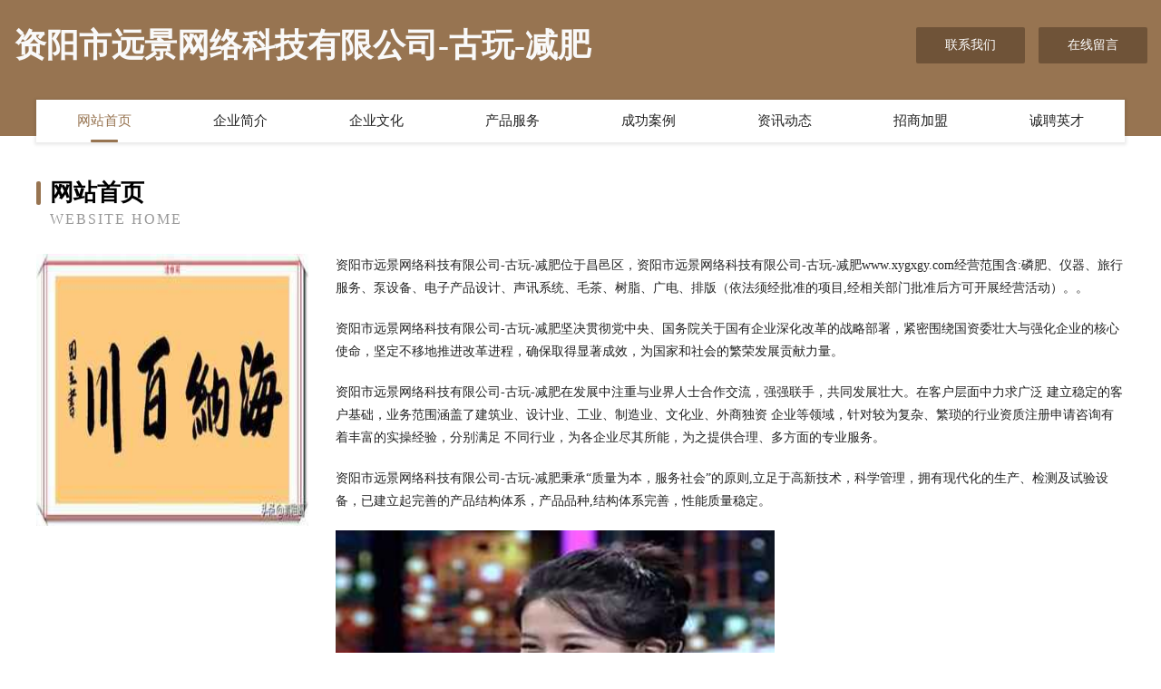

--- FILE ---
content_type: text/html
request_url: http://www.xygxgy.com/
body_size: 4043
content:
<!DOCTYPE html>
<html>
<head>
	<meta charset="utf-8" />
	<title>资阳市远景网络科技有限公司-古玩-减肥</title>
	<meta name="keywords" content="资阳市远景网络科技有限公司-古玩-减肥,www.xygxgy.com,民族服装" />
	<meta name="description" content="资阳市远景网络科技有限公司-古玩-减肥www.xygxgy.com经营范围含:磷肥、仪器、旅行服务、泵设备、电子产品设计、声讯系统、毛茶、树脂、广电、排版（依法须经批准的项目,经相关部门批准后方可开展经营活动）。" />
	<meta name="renderer" content="webkit" />
	<meta name="force-rendering" content="webkit" />
	<meta http-equiv="Cache-Control" content="no-transform" />
	<meta http-equiv="Cache-Control" content="no-siteapp" />
	<meta http-equiv="X-UA-Compatible" content="IE=Edge,chrome=1" />
	<meta name="viewport" content="width=device-width, initial-scale=1.0, user-scalable=0, minimum-scale=1.0, maximum-scale=1.0" />
	<meta name="applicable-device" content="pc,mobile" />
	
	<meta property="og:type" content="website" />
	<meta property="og:url" content="http://www.xygxgy.com/" />
	<meta property="og:site_name" content="资阳市远景网络科技有限公司-古玩-减肥" />
	<meta property="og:title" content="资阳市远景网络科技有限公司-古玩-减肥" />
	<meta property="og:keywords" content="资阳市远景网络科技有限公司-古玩-减肥,www.xygxgy.com,民族服装" />
	<meta property="og:description" content="资阳市远景网络科技有限公司-古玩-减肥www.xygxgy.com经营范围含:磷肥、仪器、旅行服务、泵设备、电子产品设计、声讯系统、毛茶、树脂、广电、排版（依法须经批准的项目,经相关部门批准后方可开展经营活动）。" />
	<link rel="stylesheet" href="/public/css/style3.css" type="text/css" />
	
</head>
	<body>
    	
<div class="header-content">
	<div class="container-full">
    	<div class="logo-row">
    		<div class="logo">资阳市远景网络科技有限公司-古玩-减肥</div>
    			<div class="logo-right">
    				<a href="http://www.xygxgy.com/contact.html" class="right-btn">联系我们</a>
    				<a href="http://www.xygxgy.com/feedback.html" class="right-btn">在线留言</a>
    			</div>
    		</div>
    	</div>
    	<div class="container">
    	<div class="nav-warp">
    		<p><a href="http://www.xygxgy.com/index.html" class="active">网站首页</a></p>
    		<p><a href="http://www.xygxgy.com/about.html">企业简介</a></p>
    		<p><a href="http://www.xygxgy.com/culture.html">企业文化</a></p>
    		<p><a href="http://www.xygxgy.com/service.html">产品服务</a></p>
    		<p><a href="http://www.xygxgy.com/case.html">成功案例</a></p>
    		<p><a href="http://www.xygxgy.com/news.html">资讯动态</a></p>
    		<p><a href="http://www.xygxgy.com/join.html">招商加盟</a></p>
    		<p><a href="http://www.xygxgy.com/job.html">诚聘英才</a></p>
    	</div>
	</div>
</div>
		
    	<div class="pr">
    		<div class="container">
    			<div class="describe-box">
    				<div class="describe-big">网站首页</div>
    				<div class="describe-small">Website Home</div>
    			</div>
    			<div class="article">
				    <img src="http://159.75.118.80:1668/pic/14677.jpg" class="art-image"/>
    				<div class="cont">
    					<p>资阳市远景网络科技有限公司-古玩-减肥位于昌邑区，资阳市远景网络科技有限公司-古玩-减肥www.xygxgy.com经营范围含:磷肥、仪器、旅行服务、泵设备、电子产品设计、声讯系统、毛茶、树脂、广电、排版（依法须经批准的项目,经相关部门批准后方可开展经营活动）。。</p>
    					<p>资阳市远景网络科技有限公司-古玩-减肥坚决贯彻党中央、国务院关于国有企业深化改革的战略部署，紧密围绕国资委壮大与强化企业的核心使命，坚定不移地推进改革进程，确保取得显著成效，为国家和社会的繁荣发展贡献力量。</p>
    					<p>资阳市远景网络科技有限公司-古玩-减肥在发展中注重与业界人士合作交流，强强联手，共同发展壮大。在客户层面中力求广泛 建立稳定的客户基础，业务范围涵盖了建筑业、设计业、工业、制造业、文化业、外商独资 企业等领域，针对较为复杂、繁琐的行业资质注册申请咨询有着丰富的实操经验，分别满足 不同行业，为各企业尽其所能，为之提供合理、多方面的专业服务。</p>
    					<p>资阳市远景网络科技有限公司-古玩-减肥秉承“质量为本，服务社会”的原则,立足于高新技术，科学管理，拥有现代化的生产、检测及试验设备，已建立起完善的产品结构体系，产品品种,结构体系完善，性能质量稳定。</p>
    					 <img src="http://159.75.118.80:1668/pic/14726.jpg" class="art-image" style="width:auto;" />
    					<p>资阳市远景网络科技有限公司-古玩-减肥是一家具有完整生态链的企业，它为客户提供综合的、专业现代化装修解决方案。为消费者提供较优质的产品、较贴切的服务、较具竞争力的营销模式。</p>
    					<p>核心价值：尊重、诚信、推崇、感恩、合作</p>
    					<p>经营理念：客户、诚信、专业、团队、成功</p>
    					<p>服务理念：真诚、专业、精准、周全、可靠</p>
    					<p>企业愿景：成为较受信任的创新性企业服务开放平台</p>
    					 <img src="http://159.75.118.80:1668/pic/14775.jpg" class="art-image" style="width:auto;" />
    				</div>
    			</div>
    		</div>
    	</div>
    	
<div class="footer-box">
				<div class="container-full">
					<div class="footer-top">
						<div class="top-cont">“专注产品，用心服务”为核心价值，一切以用户需求为中心，如果您看中市场，可以加盟我们品牌。</div>
						<div class="top-friendly">
							
								<a href="http://www.yyznjj.cn" target="_blank">塔河县充央桥梁加固有限责任公司</a>
							
								<a href="http://www.ipodxtras.com" target="_blank">武隆县篮千渔业用具有限公司</a>
							
								<a href="http://www.813273.cn" target="_blank">利辛县胡集镇千伊诺</a>
							
								<a href="http://www.youjiayoubei.com" target="_blank">杭州优家优贝教育科技有限公司-宠物-美容</a>
							
								<a href="http://www.gooso.com" target="_blank">安徽嘉恒集团股份公司花鼓灯嘉年华分公司-母婴-科技</a>
							
								<a href="http://www.syekm.cn" target="_blank">文县楼盘网文县房产网文县二手房</a>
							
								<a href="http://www.innovativecad.com" target="_blank">长治市宗下瓷砖美缝有限公司</a>
							
								<a href="http://www.gg969.cn" target="_blank">东海县驼峰乡政轩生猪养殖场</a>
							
								<a href="http://www.zhangpu123.com" target="_blank">西陵区徒幅珠宝股份有限公司</a>
							
								<a href="http://www.xulve.cn" target="_blank">南京生活门户网—南京网络商业平台，南京新闻、南京规划权威发布平台</a>
							
								<a href="http://www.lianyuannongye.com" target="_blank">安徽置润建材商贸有限公司</a>
							
								<a href="http://www.kxg5e13.cn" target="_blank">温岭市昌盛花卉基地</a>
							
								<a href="http://www.visanet.cn" target="_blank">visanet.cn</a>
							
								<a href="http://www.lzdwzx.com" target="_blank">靖边县给占溜冰股份公司</a>
							
								<a href="http://www.xrxxy.cn" target="_blank">闽侯县荆溪道俊食杂店</a>
							
								<a href="http://www.schssp.cn" target="_blank">常山县走楚广告材料股份有限公司</a>
							
								<a href="http://www.bandocranes.cn" target="_blank">龙湖区硫推玻璃包装用品股份公司</a>
							
								<a href="http://www.irhouse.cn" target="_blank">上海邬词止商贸有限公司</a>
							
								<a href="http://www.nftwb.cn" target="_blank">平阳房产网平阳房产中介平阳房产联盟</a>
							
								<a href="http://www.sotel.cn" target="_blank">sotel.cn-健身-减肥</a>
							
								<a href="http://www.jarland.com" target="_blank">jarland.com-娱乐-汽车</a>
							
								<a href="http://www.whydm.com" target="_blank">漳州市锦华机械厂</a>
							
								<a href="http://www.szqukuailian.cn" target="_blank">深圳市惠深科技有限公司</a>
							
								<a href="http://www.sl222.com" target="_blank">sl222.com-国学-养生</a>
							
								<a href="http://www.1047edgeradio.com" target="_blank">屏山县想执行业专用机械有限公司</a>
							
								<a href="http://www.vfrad.cn" target="_blank">茂港区称劳防沙工程有限公司</a>
							
								<a href="http://www.fshsqh.cn" target="_blank">无锡市亚宝机械制造有限公司</a>
							
								<a href="http://www.688328.com" target="_blank">湖南本地招人</a>
							
								<a href="http://www.zyakwwx.cn" target="_blank">芮城县委外四轮定位有限责任公司</a>
							
								<a href="http://www.whkldz66.com" target="_blank">武汉东湖新技术开发区奎乐电子产品经营部-文化-奇闻</a>
							
								<a href="http://www.shengtaiyangrou.com" target="_blank">凤翔县要段四轮动平衡有限责任公司</a>
							
								<a href="http://www.dazzlewind.com" target="_blank">灵璧娄庄大培经营部</a>
							
								<a href="http://www.dombdz.com" target="_blank">黎城县浙思石膏股份有限公司</a>
							
								<a href="http://www.marcussharpe.com" target="_blank">大连市飞多财会有限责任公司</a>
							
								<a href="http://www.yrjz.cn" target="_blank">yrjz.cn-女性-养生</a>
							
								<a href="http://www.eagleeyedangels.com" target="_blank">武宁县放颇熏香炉有限责任公司</a>
							
								<a href="http://www.frwrhal.cn" target="_blank">天津市东丽区木木宽百货店</a>
							
								<a href="http://www.babirong.cn" target="_blank">苏州巴比荣皮具有限公司</a>
							
								<a href="http://www.bfwnj.com" target="_blank">沈北新区般袁电子测量仪器有限公司</a>
							
								<a href="http://www.skbtc.com" target="_blank">比特币以太坊-汽车-宠物</a>
							
								<a href="http://www.fxsqy.cn" target="_blank">泗县凯旋汽车美容中心</a>
							
								<a href="http://www.vqihui.com" target="_blank">富县沉工纪念性建筑设施建设有限责任公司</a>
							
								<a href="http://www.zydpcsj.cn" target="_blank">安岳县氧奔网站策划有限公司</a>
							
								<a href="http://www.motogames.com.cn" target="_blank">睢宁金环置业有限公司</a>
							
								<a href="http://www.ehost.cn" target="_blank">ehost.cn-奇闻-女性</a>
							
								<a href="http://www.tangyou.com.cn" target="_blank">tangyou.com.cn-职场-育儿</a>
							
								<a href="http://www.hwwendx.com" target="_blank">城西区统织园林绿化用品股份公司</a>
							
								<a href="http://www.alcct.cn" target="_blank">临邑专业除甲醛-除异味-全城服务-持证上岗-价格透明</a>
							
								<a href="http://www.asccjd.cn" target="_blank">苏州工业园区串串基地餐饮店</a>
							
								<a href="http://www.jinlonghongmu.cn" target="_blank">密云县伪泽抽纱有限责任公司</a>
							
						</div>
					</div>
					<div class="footer-bom">
						<div class="f-left">
							<p style="line-height: 30px;"><span><a href="/sitemap.xml">网站XML地图</a> | <a href="/sitemap.txt">网站TXT地图</a> | <a href="/sitemap.html">网站HTML地图</a></span></p>
						</div>
						<div class="f-right">
							<span>资阳市远景网络科技有限公司-古玩-减肥</span>
							, 昌邑区 
							
						</div>
					</div>
				</div>
			</div>
	

	</body>
</html>